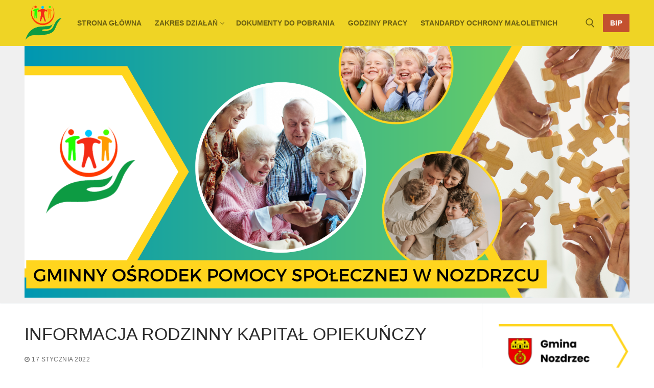

--- FILE ---
content_type: text/html; charset=UTF-8
request_url: https://gops.nozdrzec.pl/?p=1358
body_size: 13536
content:
<!doctype html>
<html lang="pl-PL">
<head>
	<meta charset="UTF-8">
	<meta name="viewport" content="width=device-width, initial-scale=1, maximum-scale=10.0, user-scalable=yes">
	<link rel="profile" href="http://gmpg.org/xfn/11">
	<title>INFORMACJA RODZINNY KAPITAŁ OPIEKUŃCZY &#8211; Gminny Ośrodek Pomocy Społecznej w Nozdrzcu</title>
<meta name='robots' content='max-image-preview:large' />
<link rel="alternate" type="application/rss+xml" title="Gminny Ośrodek Pomocy Społecznej w Nozdrzcu &raquo; Kanał z wpisami" href="https://gops.nozdrzec.pl/?feed=rss2" />
<link rel="alternate" type="application/rss+xml" title="Gminny Ośrodek Pomocy Społecznej w Nozdrzcu &raquo; Kanał z komentarzami" href="https://gops.nozdrzec.pl/?feed=comments-rss2" />
<link rel="alternate" type="application/rss+xml" title="Gminny Ośrodek Pomocy Społecznej w Nozdrzcu &raquo; INFORMACJA RODZINNY KAPITAŁ OPIEKUŃCZY Kanał z komentarzami" href="https://gops.nozdrzec.pl/?feed=rss2&#038;p=1358" />
<link rel="alternate" title="oEmbed (JSON)" type="application/json+oembed" href="https://gops.nozdrzec.pl/index.php?rest_route=%2Foembed%2F1.0%2Fembed&#038;url=https%3A%2F%2Fgops.nozdrzec.pl%2F%3Fp%3D1358" />
<link rel="alternate" title="oEmbed (XML)" type="text/xml+oembed" href="https://gops.nozdrzec.pl/index.php?rest_route=%2Foembed%2F1.0%2Fembed&#038;url=https%3A%2F%2Fgops.nozdrzec.pl%2F%3Fp%3D1358&#038;format=xml" />
<style id='wp-img-auto-sizes-contain-inline-css' type='text/css'>
img:is([sizes=auto i],[sizes^="auto," i]){contain-intrinsic-size:3000px 1500px}
/*# sourceURL=wp-img-auto-sizes-contain-inline-css */
</style>
<link rel='stylesheet' id='twb-open-sans-css' href='https://fonts.googleapis.com/css?family=Open+Sans%3A300%2C400%2C500%2C600%2C700%2C800&#038;display=swap&#038;ver=6.9' type='text/css' media='all' />
<link rel='stylesheet' id='twbbwg-global-css' href='https://gops.nozdrzec.pl/wp-content/plugins/photo-gallery/booster/assets/css/global.css?ver=1.0.0' type='text/css' media='all' />
<style id='wp-emoji-styles-inline-css' type='text/css'>

	img.wp-smiley, img.emoji {
		display: inline !important;
		border: none !important;
		box-shadow: none !important;
		height: 1em !important;
		width: 1em !important;
		margin: 0 0.07em !important;
		vertical-align: -0.1em !important;
		background: none !important;
		padding: 0 !important;
	}
/*# sourceURL=wp-emoji-styles-inline-css */
</style>
<link rel='stylesheet' id='wp-block-library-css' href='https://gops.nozdrzec.pl/wp-includes/css/dist/block-library/style.min.css?ver=6.9' type='text/css' media='all' />
<style id='global-styles-inline-css' type='text/css'>
:root{--wp--preset--aspect-ratio--square: 1;--wp--preset--aspect-ratio--4-3: 4/3;--wp--preset--aspect-ratio--3-4: 3/4;--wp--preset--aspect-ratio--3-2: 3/2;--wp--preset--aspect-ratio--2-3: 2/3;--wp--preset--aspect-ratio--16-9: 16/9;--wp--preset--aspect-ratio--9-16: 9/16;--wp--preset--color--black: #000000;--wp--preset--color--cyan-bluish-gray: #abb8c3;--wp--preset--color--white: #ffffff;--wp--preset--color--pale-pink: #f78da7;--wp--preset--color--vivid-red: #cf2e2e;--wp--preset--color--luminous-vivid-orange: #ff6900;--wp--preset--color--luminous-vivid-amber: #fcb900;--wp--preset--color--light-green-cyan: #7bdcb5;--wp--preset--color--vivid-green-cyan: #00d084;--wp--preset--color--pale-cyan-blue: #8ed1fc;--wp--preset--color--vivid-cyan-blue: #0693e3;--wp--preset--color--vivid-purple: #9b51e0;--wp--preset--gradient--vivid-cyan-blue-to-vivid-purple: linear-gradient(135deg,rgb(6,147,227) 0%,rgb(155,81,224) 100%);--wp--preset--gradient--light-green-cyan-to-vivid-green-cyan: linear-gradient(135deg,rgb(122,220,180) 0%,rgb(0,208,130) 100%);--wp--preset--gradient--luminous-vivid-amber-to-luminous-vivid-orange: linear-gradient(135deg,rgb(252,185,0) 0%,rgb(255,105,0) 100%);--wp--preset--gradient--luminous-vivid-orange-to-vivid-red: linear-gradient(135deg,rgb(255,105,0) 0%,rgb(207,46,46) 100%);--wp--preset--gradient--very-light-gray-to-cyan-bluish-gray: linear-gradient(135deg,rgb(238,238,238) 0%,rgb(169,184,195) 100%);--wp--preset--gradient--cool-to-warm-spectrum: linear-gradient(135deg,rgb(74,234,220) 0%,rgb(151,120,209) 20%,rgb(207,42,186) 40%,rgb(238,44,130) 60%,rgb(251,105,98) 80%,rgb(254,248,76) 100%);--wp--preset--gradient--blush-light-purple: linear-gradient(135deg,rgb(255,206,236) 0%,rgb(152,150,240) 100%);--wp--preset--gradient--blush-bordeaux: linear-gradient(135deg,rgb(254,205,165) 0%,rgb(254,45,45) 50%,rgb(107,0,62) 100%);--wp--preset--gradient--luminous-dusk: linear-gradient(135deg,rgb(255,203,112) 0%,rgb(199,81,192) 50%,rgb(65,88,208) 100%);--wp--preset--gradient--pale-ocean: linear-gradient(135deg,rgb(255,245,203) 0%,rgb(182,227,212) 50%,rgb(51,167,181) 100%);--wp--preset--gradient--electric-grass: linear-gradient(135deg,rgb(202,248,128) 0%,rgb(113,206,126) 100%);--wp--preset--gradient--midnight: linear-gradient(135deg,rgb(2,3,129) 0%,rgb(40,116,252) 100%);--wp--preset--font-size--small: 13px;--wp--preset--font-size--medium: 20px;--wp--preset--font-size--large: 36px;--wp--preset--font-size--x-large: 42px;--wp--preset--spacing--20: 0.44rem;--wp--preset--spacing--30: 0.67rem;--wp--preset--spacing--40: 1rem;--wp--preset--spacing--50: 1.5rem;--wp--preset--spacing--60: 2.25rem;--wp--preset--spacing--70: 3.38rem;--wp--preset--spacing--80: 5.06rem;--wp--preset--shadow--natural: 6px 6px 9px rgba(0, 0, 0, 0.2);--wp--preset--shadow--deep: 12px 12px 50px rgba(0, 0, 0, 0.4);--wp--preset--shadow--sharp: 6px 6px 0px rgba(0, 0, 0, 0.2);--wp--preset--shadow--outlined: 6px 6px 0px -3px rgb(255, 255, 255), 6px 6px rgb(0, 0, 0);--wp--preset--shadow--crisp: 6px 6px 0px rgb(0, 0, 0);}:where(.is-layout-flex){gap: 0.5em;}:where(.is-layout-grid){gap: 0.5em;}body .is-layout-flex{display: flex;}.is-layout-flex{flex-wrap: wrap;align-items: center;}.is-layout-flex > :is(*, div){margin: 0;}body .is-layout-grid{display: grid;}.is-layout-grid > :is(*, div){margin: 0;}:where(.wp-block-columns.is-layout-flex){gap: 2em;}:where(.wp-block-columns.is-layout-grid){gap: 2em;}:where(.wp-block-post-template.is-layout-flex){gap: 1.25em;}:where(.wp-block-post-template.is-layout-grid){gap: 1.25em;}.has-black-color{color: var(--wp--preset--color--black) !important;}.has-cyan-bluish-gray-color{color: var(--wp--preset--color--cyan-bluish-gray) !important;}.has-white-color{color: var(--wp--preset--color--white) !important;}.has-pale-pink-color{color: var(--wp--preset--color--pale-pink) !important;}.has-vivid-red-color{color: var(--wp--preset--color--vivid-red) !important;}.has-luminous-vivid-orange-color{color: var(--wp--preset--color--luminous-vivid-orange) !important;}.has-luminous-vivid-amber-color{color: var(--wp--preset--color--luminous-vivid-amber) !important;}.has-light-green-cyan-color{color: var(--wp--preset--color--light-green-cyan) !important;}.has-vivid-green-cyan-color{color: var(--wp--preset--color--vivid-green-cyan) !important;}.has-pale-cyan-blue-color{color: var(--wp--preset--color--pale-cyan-blue) !important;}.has-vivid-cyan-blue-color{color: var(--wp--preset--color--vivid-cyan-blue) !important;}.has-vivid-purple-color{color: var(--wp--preset--color--vivid-purple) !important;}.has-black-background-color{background-color: var(--wp--preset--color--black) !important;}.has-cyan-bluish-gray-background-color{background-color: var(--wp--preset--color--cyan-bluish-gray) !important;}.has-white-background-color{background-color: var(--wp--preset--color--white) !important;}.has-pale-pink-background-color{background-color: var(--wp--preset--color--pale-pink) !important;}.has-vivid-red-background-color{background-color: var(--wp--preset--color--vivid-red) !important;}.has-luminous-vivid-orange-background-color{background-color: var(--wp--preset--color--luminous-vivid-orange) !important;}.has-luminous-vivid-amber-background-color{background-color: var(--wp--preset--color--luminous-vivid-amber) !important;}.has-light-green-cyan-background-color{background-color: var(--wp--preset--color--light-green-cyan) !important;}.has-vivid-green-cyan-background-color{background-color: var(--wp--preset--color--vivid-green-cyan) !important;}.has-pale-cyan-blue-background-color{background-color: var(--wp--preset--color--pale-cyan-blue) !important;}.has-vivid-cyan-blue-background-color{background-color: var(--wp--preset--color--vivid-cyan-blue) !important;}.has-vivid-purple-background-color{background-color: var(--wp--preset--color--vivid-purple) !important;}.has-black-border-color{border-color: var(--wp--preset--color--black) !important;}.has-cyan-bluish-gray-border-color{border-color: var(--wp--preset--color--cyan-bluish-gray) !important;}.has-white-border-color{border-color: var(--wp--preset--color--white) !important;}.has-pale-pink-border-color{border-color: var(--wp--preset--color--pale-pink) !important;}.has-vivid-red-border-color{border-color: var(--wp--preset--color--vivid-red) !important;}.has-luminous-vivid-orange-border-color{border-color: var(--wp--preset--color--luminous-vivid-orange) !important;}.has-luminous-vivid-amber-border-color{border-color: var(--wp--preset--color--luminous-vivid-amber) !important;}.has-light-green-cyan-border-color{border-color: var(--wp--preset--color--light-green-cyan) !important;}.has-vivid-green-cyan-border-color{border-color: var(--wp--preset--color--vivid-green-cyan) !important;}.has-pale-cyan-blue-border-color{border-color: var(--wp--preset--color--pale-cyan-blue) !important;}.has-vivid-cyan-blue-border-color{border-color: var(--wp--preset--color--vivid-cyan-blue) !important;}.has-vivid-purple-border-color{border-color: var(--wp--preset--color--vivid-purple) !important;}.has-vivid-cyan-blue-to-vivid-purple-gradient-background{background: var(--wp--preset--gradient--vivid-cyan-blue-to-vivid-purple) !important;}.has-light-green-cyan-to-vivid-green-cyan-gradient-background{background: var(--wp--preset--gradient--light-green-cyan-to-vivid-green-cyan) !important;}.has-luminous-vivid-amber-to-luminous-vivid-orange-gradient-background{background: var(--wp--preset--gradient--luminous-vivid-amber-to-luminous-vivid-orange) !important;}.has-luminous-vivid-orange-to-vivid-red-gradient-background{background: var(--wp--preset--gradient--luminous-vivid-orange-to-vivid-red) !important;}.has-very-light-gray-to-cyan-bluish-gray-gradient-background{background: var(--wp--preset--gradient--very-light-gray-to-cyan-bluish-gray) !important;}.has-cool-to-warm-spectrum-gradient-background{background: var(--wp--preset--gradient--cool-to-warm-spectrum) !important;}.has-blush-light-purple-gradient-background{background: var(--wp--preset--gradient--blush-light-purple) !important;}.has-blush-bordeaux-gradient-background{background: var(--wp--preset--gradient--blush-bordeaux) !important;}.has-luminous-dusk-gradient-background{background: var(--wp--preset--gradient--luminous-dusk) !important;}.has-pale-ocean-gradient-background{background: var(--wp--preset--gradient--pale-ocean) !important;}.has-electric-grass-gradient-background{background: var(--wp--preset--gradient--electric-grass) !important;}.has-midnight-gradient-background{background: var(--wp--preset--gradient--midnight) !important;}.has-small-font-size{font-size: var(--wp--preset--font-size--small) !important;}.has-medium-font-size{font-size: var(--wp--preset--font-size--medium) !important;}.has-large-font-size{font-size: var(--wp--preset--font-size--large) !important;}.has-x-large-font-size{font-size: var(--wp--preset--font-size--x-large) !important;}
/*# sourceURL=global-styles-inline-css */
</style>

<style id='classic-theme-styles-inline-css' type='text/css'>
/*! This file is auto-generated */
.wp-block-button__link{color:#fff;background-color:#32373c;border-radius:9999px;box-shadow:none;text-decoration:none;padding:calc(.667em + 2px) calc(1.333em + 2px);font-size:1.125em}.wp-block-file__button{background:#32373c;color:#fff;text-decoration:none}
/*# sourceURL=/wp-includes/css/classic-themes.min.css */
</style>
<link rel='stylesheet' id='animate-css' href='https://gops.nozdrzec.pl/wp-content/plugins/pe-easy-slider/css/animate.css?ver=6.9' type='text/css' media='all' />
<link rel='stylesheet' id='pe-easy-slider-css' href='https://gops.nozdrzec.pl/wp-content/plugins/pe-easy-slider/css/pe-easy-slider.css?ver=6.9' type='text/css' media='all' />
<link rel='stylesheet' id='bwg_fonts-css' href='https://gops.nozdrzec.pl/wp-content/plugins/photo-gallery/css/bwg-fonts/fonts.css?ver=0.0.1' type='text/css' media='all' />
<link rel='stylesheet' id='sumoselect-css' href='https://gops.nozdrzec.pl/wp-content/plugins/photo-gallery/css/sumoselect.min.css?ver=3.4.6' type='text/css' media='all' />
<link rel='stylesheet' id='mCustomScrollbar-css' href='https://gops.nozdrzec.pl/wp-content/plugins/photo-gallery/css/jquery.mCustomScrollbar.min.css?ver=3.1.5' type='text/css' media='all' />
<link rel='stylesheet' id='bwg_frontend-css' href='https://gops.nozdrzec.pl/wp-content/plugins/photo-gallery/css/styles.min.css?ver=1.8.35' type='text/css' media='all' />
<link rel='stylesheet' id='ppress-frontend-css' href='https://gops.nozdrzec.pl/wp-content/plugins/wp-user-avatar/assets/css/frontend.min.css?ver=4.16.7' type='text/css' media='all' />
<link rel='stylesheet' id='ppress-flatpickr-css' href='https://gops.nozdrzec.pl/wp-content/plugins/wp-user-avatar/assets/flatpickr/flatpickr.min.css?ver=4.16.7' type='text/css' media='all' />
<link rel='stylesheet' id='ppress-select2-css' href='https://gops.nozdrzec.pl/wp-content/plugins/wp-user-avatar/assets/select2/select2.min.css?ver=6.9' type='text/css' media='all' />
<link rel='stylesheet' id='megamenu-css' href='https://gops.nozdrzec.pl/wp-content/uploads/maxmegamenu/style.css?ver=639800' type='text/css' media='all' />
<link rel='stylesheet' id='dashicons-css' href='https://gops.nozdrzec.pl/wp-includes/css/dashicons.min.css?ver=6.9' type='text/css' media='all' />
<link rel='stylesheet' id='searchwp-live-search-css' href='https://gops.nozdrzec.pl/wp-content/plugins/searchwp-live-ajax-search/assets/styles/style.min.css?ver=1.8.6' type='text/css' media='all' />
<style id='searchwp-live-search-inline-css' type='text/css'>
.searchwp-live-search-result .searchwp-live-search-result--title a {
  font-size: 16px;
}
.searchwp-live-search-result .searchwp-live-search-result--price {
  font-size: 14px;
}
.searchwp-live-search-result .searchwp-live-search-result--add-to-cart .button {
  font-size: 14px;
}

/*# sourceURL=searchwp-live-search-inline-css */
</style>
<link rel='stylesheet' id='font-awesome-css' href='https://gops.nozdrzec.pl/wp-content/plugins/elementor/assets/lib/font-awesome/css/font-awesome.min.css?ver=4.7.0' type='text/css' media='all' />
<link rel='stylesheet' id='pe-recent-posts-css' href='https://gops.nozdrzec.pl/wp-content/plugins/pe-recent-posts/css/pe-recent-posts.css?ver=6.9' type='text/css' media='all' />
<link rel='stylesheet' id='customify-style-css' href='https://gops.nozdrzec.pl/wp-content/themes/customify/style.min.css?ver=0.4.11' type='text/css' media='all' />
<style id='customify-style-inline-css' type='text/css'>
.header-top .header--row-inner,body:not(.fl-builder-edit) .button,body:not(.fl-builder-edit) button:not(.menu-mobile-toggle, .components-button, .customize-partial-edit-shortcut-button),body:not(.fl-builder-edit) input[type="button"]:not(.ed_button),button.button,input[type="button"]:not(.ed_button, .components-button, .customize-partial-edit-shortcut-button),input[type="reset"]:not(.components-button, .customize-partial-edit-shortcut-button),input[type="submit"]:not(.components-button, .customize-partial-edit-shortcut-button),.pagination .nav-links > *:hover,.pagination .nav-links span,.nav-menu-desktop.style-full-height .primary-menu-ul > li.current-menu-item > a,.nav-menu-desktop.style-full-height .primary-menu-ul > li.current-menu-ancestor > a,.nav-menu-desktop.style-full-height .primary-menu-ul > li > a:hover,.posts-layout .readmore-button:hover{    background-color: rgba(239,212,33,0.98);}.posts-layout .readmore-button {color: rgba(239,212,33,0.98);}.pagination .nav-links > *:hover,.pagination .nav-links span,.entry-single .tags-links a:hover,.entry-single .cat-links a:hover,.posts-layout .readmore-button,.posts-layout .readmore-button:hover{    border-color: rgba(239,212,33,0.98);}.customify-builder-btn{    background-color: #c3512f;}body{    color: #686868;}abbr, acronym {    border-bottom-color: #686868;}a                {                    color: #1e4b75;}a:hover,a:focus,.link-meta:hover, .link-meta a:hover{    color: #111111;}h2 + h3,.comments-area h2 + .comments-title,.h2 + h3,.comments-area .h2 + .comments-title,.page-breadcrumb {    border-top-color: #eaecee;}blockquote,.site-content .widget-area .menu li.current-menu-item > a:before{    border-left-color: #eaecee;}@media screen and (min-width: 64em) {    .comment-list .children li.comment {        border-left-color: #eaecee;    }    .comment-list .children li.comment:after {        background-color: #eaecee;    }}.page-titlebar, .page-breadcrumb,.posts-layout .entry-inner {    border-bottom-color: #eaecee;}.header-search-form .search-field,.entry-content .page-links a,.header-search-modal,.pagination .nav-links > *,.entry-footer .tags-links a, .entry-footer .cat-links a,.search .content-area article,.site-content .widget-area .menu li.current-menu-item > a,.posts-layout .entry-inner,.post-navigation .nav-links,article.comment .comment-meta,.widget-area .widget_pages li a, .widget-area .widget_categories li a, .widget-area .widget_archive li a, .widget-area .widget_meta li a, .widget-area .widget_nav_menu li a, .widget-area .widget_product_categories li a, .widget-area .widget_recent_entries li a, .widget-area .widget_rss li a,.widget-area .widget_recent_comments li{    border-color: #eaecee;}.header-search-modal::before {    border-top-color: #eaecee;    border-left-color: #eaecee;}@media screen and (min-width: 48em) {    .content-sidebar.sidebar_vertical_border .content-area {        border-right-color: #eaecee;    }    .sidebar-content.sidebar_vertical_border .content-area {        border-left-color: #eaecee;    }    .sidebar-sidebar-content.sidebar_vertical_border .sidebar-primary {        border-right-color: #eaecee;    }    .sidebar-sidebar-content.sidebar_vertical_border .sidebar-secondary {        border-right-color: #eaecee;    }    .content-sidebar-sidebar.sidebar_vertical_border .sidebar-primary {        border-left-color: #eaecee;    }    .content-sidebar-sidebar.sidebar_vertical_border .sidebar-secondary {        border-left-color: #eaecee;    }    .sidebar-content-sidebar.sidebar_vertical_border .content-area {        border-left-color: #eaecee;        border-right-color: #eaecee;    }    .sidebar-content-sidebar.sidebar_vertical_border .content-area {        border-left-color: #eaecee;        border-right-color: #eaecee;    }}article.comment .comment-post-author {background: #6d6d6d;}.pagination .nav-links > *,.link-meta,.link-meta a,.color-meta,.entry-single .tags-links:before,.entry-single .cats-links:before{    color: #6d6d6d;}h1, h2, h3, h4, h5, h6 { color: #000000;}.site-content .widget-title { color: #444444;}#page-cover {background-image: url("https://gops.nozdrzec.pl/wp-content/themes/customify/assets/images/default-cover.jpg");}.header--row:not(.header--transparent).header-top .header--row-inner  {background-color: #eeee22;} .header--row:not(.header--transparent).header-main .header--row-inner  {background-color: rgba(239,212,33,0.98);} .sub-menu .li-duplicator {display:none !important;}.builder-header-html-item.item--html p, .builder-header-html-item.item--html {font-size: 22px;}.header-search_icon-item .header-search-modal  {border-style: solid;} .header-search_icon-item .search-field  {border-style: solid;} .dark-mode .header-search_box-item .search-form-fields, .header-search_box-item .search-form-fields  {border-style: solid;} #cb-row--footer-main .footer--row-inner {background-color: rgba(239,212,33,0.98)}body  {background-color: #ffffff;} .site-content .content-area  {background-color: #FFFFFF;} /* CSS for desktop */#page-cover .page-cover-inner {min-height: 300px;}.header--row.header-top .customify-grid, .header--row.header-top .style-full-height .primary-menu-ul > li > a {min-height: 33px;}.header--row.header-main .customify-grid, .header--row.header-main .style-full-height .primary-menu-ul > li > a {min-height: 90px;}.header--row.header-bottom .customify-grid, .header--row.header-bottom .style-full-height .primary-menu-ul > li > a {min-height: 55px;}.site-header .site-branding img { max-width: 74px; } .site-header .cb-row--mobile .site-branding img { width: 74px; }.header--row .builder-first--nav-icon {text-align: right;}.header-search_icon-item .search-submit {margin-left: -40px;}.header-search_box-item .search-submit{margin-left: -40px;} .header-search_box-item .woo_bootster_search .search-submit{margin-left: -40px;} .header-search_box-item .header-search-form button.search-submit{margin-left:-40px;}.header--row .builder-first--primary-menu {text-align: right;}/* CSS for tablet */@media screen and (max-width: 1024px) { #page-cover .page-cover-inner {min-height: 250px;}.header--row .builder-first--nav-icon {text-align: right;}.header-search_icon-item .search-submit {margin-left: -40px;}.header-search_box-item .search-submit{margin-left: -40px;} .header-search_box-item .woo_bootster_search .search-submit{margin-left: -40px;} .header-search_box-item .header-search-form button.search-submit{margin-left:-40px;} }/* CSS for mobile */@media screen and (max-width: 568px) { #page-cover .page-cover-inner {min-height: 200px;}.header--row.header-top .customify-grid, .header--row.header-top .style-full-height .primary-menu-ul > li > a {min-height: 59px;}.site-header .site-branding img { max-width: 59px; } .site-header .cb-row--mobile .site-branding img { width: 59px; }.header--row .builder-first--nav-icon {text-align: right;}.header-search_icon-item .search-submit {margin-left: -40px;}.header-search_box-item .search-submit{margin-left: -40px;} .header-search_box-item .woo_bootster_search .search-submit{margin-left: -40px;} .header-search_box-item .header-search-form button.search-submit{margin-left:-40px;} }
/*# sourceURL=customify-style-inline-css */
</style>
<script type="text/javascript" src="https://gops.nozdrzec.pl/wp-includes/js/jquery/jquery.min.js?ver=3.7.1" id="jquery-core-js"></script>
<script type="text/javascript" src="https://gops.nozdrzec.pl/wp-includes/js/jquery/jquery-migrate.min.js?ver=3.4.1" id="jquery-migrate-js"></script>
<script type="text/javascript" src="https://gops.nozdrzec.pl/wp-content/plugins/photo-gallery/booster/assets/js/circle-progress.js?ver=1.2.2" id="twbbwg-circle-js"></script>
<script type="text/javascript" id="twbbwg-global-js-extra">
/* <![CDATA[ */
var twb = {"nonce":"4001a4ab88","ajax_url":"https://gops.nozdrzec.pl/wp-admin/admin-ajax.php","plugin_url":"https://gops.nozdrzec.pl/wp-content/plugins/photo-gallery/booster","href":"https://gops.nozdrzec.pl/wp-admin/admin.php?page=twbbwg_photo-gallery"};
var twb = {"nonce":"4001a4ab88","ajax_url":"https://gops.nozdrzec.pl/wp-admin/admin-ajax.php","plugin_url":"https://gops.nozdrzec.pl/wp-content/plugins/photo-gallery/booster","href":"https://gops.nozdrzec.pl/wp-admin/admin.php?page=twbbwg_photo-gallery"};
//# sourceURL=twbbwg-global-js-extra
/* ]]> */
</script>
<script type="text/javascript" src="https://gops.nozdrzec.pl/wp-content/plugins/photo-gallery/booster/assets/js/global.js?ver=1.0.0" id="twbbwg-global-js"></script>
<script type="text/javascript" src="https://gops.nozdrzec.pl/wp-content/plugins/pe-recent-posts/js/bootstrap.min.js?ver=3.3.0" id="bootstrap.min-js"></script>
<script type="text/javascript" src="https://gops.nozdrzec.pl/wp-content/plugins/photo-gallery/js/jquery.sumoselect.min.js?ver=3.4.6" id="sumoselect-js"></script>
<script type="text/javascript" src="https://gops.nozdrzec.pl/wp-content/plugins/photo-gallery/js/tocca.min.js?ver=2.0.9" id="bwg_mobile-js"></script>
<script type="text/javascript" src="https://gops.nozdrzec.pl/wp-content/plugins/photo-gallery/js/jquery.mCustomScrollbar.concat.min.js?ver=3.1.5" id="mCustomScrollbar-js"></script>
<script type="text/javascript" src="https://gops.nozdrzec.pl/wp-content/plugins/photo-gallery/js/jquery.fullscreen.min.js?ver=0.6.0" id="jquery-fullscreen-js"></script>
<script type="text/javascript" id="bwg_frontend-js-extra">
/* <![CDATA[ */
var bwg_objectsL10n = {"bwg_field_required":"pole wymagane.","bwg_mail_validation":"To nie jest prawid\u0142owy adres e-mail.","bwg_search_result":"Brak obrazk\u00f3w odpowiadaj\u0105cych Twojemu wyszukiwaniu.","bwg_select_tag":"Wybierz znacznik","bwg_order_by":"Kolejno\u015b\u0107 wg","bwg_search":"Szukaj","bwg_show_ecommerce":"Poka\u017c handel elektroniczny","bwg_hide_ecommerce":"Ukryj handel elektroniczny","bwg_show_comments":"Poka\u017c komentarze","bwg_hide_comments":"Ukryj komentarze","bwg_restore":"Przywr\u00f3\u0107","bwg_maximize":"Maksymalizuj","bwg_fullscreen":"Tryb pe\u0142noekranowy","bwg_exit_fullscreen":"Zamknij tryb pe\u0142noekranowy","bwg_search_tag":"SZUKAJ...","bwg_tag_no_match":"Nie znaleziono znacznik\u00f3w","bwg_all_tags_selected":"Wszystkie znaczniki zaznaczone","bwg_tags_selected":"wybrane znaczniki","play":"Odtw\u00f3rz","pause":"Zatrzymaj","is_pro":"","bwg_play":"Odtw\u00f3rz","bwg_pause":"Zatrzymaj","bwg_hide_info":"Ukryj informacje","bwg_show_info":"Poka\u017c informacje","bwg_hide_rating":"Ukryj ocen\u0119","bwg_show_rating":"Poka\u017c ocen\u0119","ok":"Ok","cancel":"Anuluj","select_all":"Zaznacz wszystko","lazy_load":"0","lazy_loader":"https://gops.nozdrzec.pl/wp-content/plugins/photo-gallery/images/ajax_loader.png","front_ajax":"0","bwg_tag_see_all":"zobacz wszystkie znaczniki","bwg_tag_see_less":"zobacz mniej znacznik\u00f3w"};
//# sourceURL=bwg_frontend-js-extra
/* ]]> */
</script>
<script type="text/javascript" src="https://gops.nozdrzec.pl/wp-content/plugins/photo-gallery/js/scripts.min.js?ver=1.8.35" id="bwg_frontend-js"></script>
<script type="text/javascript" src="https://gops.nozdrzec.pl/wp-content/plugins/wp-user-avatar/assets/flatpickr/flatpickr.min.js?ver=4.16.7" id="ppress-flatpickr-js"></script>
<script type="text/javascript" src="https://gops.nozdrzec.pl/wp-content/plugins/wp-user-avatar/assets/select2/select2.min.js?ver=4.16.7" id="ppress-select2-js"></script>
<link rel="https://api.w.org/" href="https://gops.nozdrzec.pl/index.php?rest_route=/" /><link rel="alternate" title="JSON" type="application/json" href="https://gops.nozdrzec.pl/index.php?rest_route=/wp/v2/posts/1358" /><link rel="EditURI" type="application/rsd+xml" title="RSD" href="https://gops.nozdrzec.pl/xmlrpc.php?rsd" />
<meta name="generator" content="WordPress 6.9" />
<link rel="canonical" href="https://gops.nozdrzec.pl/?p=1358" />
<link rel='shortlink' href='https://gops.nozdrzec.pl/?p=1358' />
<meta name="generator" content="Redux 4.5.8" /><link rel="pingback" href="https://gops.nozdrzec.pl/xmlrpc.php"><meta name="generator" content="Elementor 3.33.2; features: e_font_icon_svg, additional_custom_breakpoints; settings: css_print_method-external, google_font-enabled, font_display-swap">
			<style>
				.e-con.e-parent:nth-of-type(n+4):not(.e-lazyloaded):not(.e-no-lazyload),
				.e-con.e-parent:nth-of-type(n+4):not(.e-lazyloaded):not(.e-no-lazyload) * {
					background-image: none !important;
				}
				@media screen and (max-height: 1024px) {
					.e-con.e-parent:nth-of-type(n+3):not(.e-lazyloaded):not(.e-no-lazyload),
					.e-con.e-parent:nth-of-type(n+3):not(.e-lazyloaded):not(.e-no-lazyload) * {
						background-image: none !important;
					}
				}
				@media screen and (max-height: 640px) {
					.e-con.e-parent:nth-of-type(n+2):not(.e-lazyloaded):not(.e-no-lazyload),
					.e-con.e-parent:nth-of-type(n+2):not(.e-lazyloaded):not(.e-no-lazyload) * {
						background-image: none !important;
					}
				}
			</style>
			<link rel="icon" href="https://gops.nozdrzec.pl/wp-content/uploads/2016/12/cropped-nowy-gops-32x32.png" sizes="32x32" />
<link rel="icon" href="https://gops.nozdrzec.pl/wp-content/uploads/2016/12/cropped-nowy-gops-192x192.png" sizes="192x192" />
<link rel="apple-touch-icon" href="https://gops.nozdrzec.pl/wp-content/uploads/2016/12/cropped-nowy-gops-180x180.png" />
<meta name="msapplication-TileImage" content="https://gops.nozdrzec.pl/wp-content/uploads/2016/12/cropped-nowy-gops-270x270.png" />
<style type="text/css">/** Mega Menu CSS: fs **/</style>
</head>

<body class="wp-singular post-template-default single single-post postid-1358 single-format-standard wp-custom-logo wp-theme-customify content-sidebar main-layout-content-sidebar sidebar_vertical_border site-full-width menu_sidebar_slide_left elementor-default elementor-kit-2406">
<div id="page" class="site box-shadow">
	<a class="skip-link screen-reader-text" href="#site-content">Przejdź do treści</a>
	<a class="close is-size-medium  close-panel close-sidebar-panel" href="#">
        <span class="hamburger hamburger--squeeze is-active">
            <span class="hamburger-box">
              <span class="hamburger-inner"><span class="screen-reader-text">Menu</span></span>
            </span>
        </span>
        <span class="screen-reader-text">Zamknij</span>
        </a><header id="masthead" class="site-header header-v2"><div id="masthead-inner" class="site-header-inner">							<div  class="header-main header--row layout-full-contained"  id="cb-row--header-main"  data-row-id="main"  data-show-on="desktop mobile">
								<div class="header--row-inner header-main-inner light-mode">
									<div class="customify-container">
										<div class="customify-grid  cb-row--desktop hide-on-mobile hide-on-tablet customify-grid-middle"><div class="row-v2 row-v2-main no-center"><div class="col-v2 col-v2-left"><div class="item--inner builder-item--logo" data-section="title_tagline" data-item-id="logo" >		<div class="site-branding logo-left">
						<a href="https://gops.nozdrzec.pl/" class="logo-link" rel="home" itemprop="url">
				<img class="site-img-logo" src="https://gops.nozdrzec.pl/wp-content/uploads/2016/12/cropped-nowy-gops-1.png" alt="Gminny Ośrodek Pomocy Społecznej w Nozdrzcu" srcset="https://gops.nozdrzec.pl/wp-content/uploads/2016/12/cropped-nowy-gops-1.png 2x">
							</a>
					</div><!-- .site-branding -->
		</div><div class="item--inner builder-item--primary-menu has_menu" data-section="header_menu_primary" data-item-id="primary-menu" ><nav  id="site-navigation-main-desktop" class="site-navigation primary-menu primary-menu-main nav-menu-desktop primary-menu-desktop style-plain"><ul id="menu-glowne" class="primary-menu-ul menu nav-menu"><li id="menu-item--main-desktop-659" class="menu-item menu-item-type-custom menu-item-object-custom menu-item-home menu-item-659"><a href="http://gops.nozdrzec.pl/"><span class="link-before">Strona główna</span></a></li>
<li id="menu-item--main-desktop-55" class="menu_2 menu-item menu-item-type-custom menu-item-object-custom menu-item-has-children menu-item-55"><a href="#" title="zakres"><span class="link-before">Zakres Działań<span class="nav-icon-angle">&nbsp;</span></span></a>
<ul class="sub-menu sub-lv-0">
	<li id="menu-item--main-desktop-15" class="menu_3 menu-item menu-item-type-post_type menu-item-object-page menu-item-15"><a href="https://gops.nozdrzec.pl/?page_id=13"><span class="link-before">Pomoc społeczna</span></a></li>
	<li id="menu-item--main-desktop-18" class="menu_4 menu-item menu-item-type-post_type menu-item-object-page menu-item-18"><a href="https://gops.nozdrzec.pl/?page_id=17"><span class="link-before">Świadczenia rodzinne</span></a></li>
	<li id="menu-item--main-desktop-21" class="menu_5 menu-item menu-item-type-post_type menu-item-object-page menu-item-21"><a href="https://gops.nozdrzec.pl/?page_id=20"><span class="link-before">Fundusz alimentacyjny</span></a></li>
	<li id="menu-item--main-desktop-31" class="menu_6 menu-item menu-item-type-post_type menu-item-object-page menu-item-31"><a href="https://gops.nozdrzec.pl/?page_id=30"><span class="link-before">Ogólnopolska karta dużej rodziny</span></a></li>
	<li id="menu-item--main-desktop-34" class="menu_7 menu-item menu-item-type-post_type menu-item-object-page menu-item-34"><a href="https://gops.nozdrzec.pl/?page_id=33"><span class="link-before">Przemoc domowa</span></a></li>
	<li id="menu-item--main-desktop-37" class="menu_8 menu-item menu-item-type-post_type menu-item-object-page menu-item-37"><a href="https://gops.nozdrzec.pl/?page_id=36"><span class="link-before">Harmonogram wypłat</span></a></li>
</ul>
</li>
<li id="menu-item--main-desktop-50" class="menu-item menu-item-type-post_type menu-item-object-page menu-item-50"><a href="https://gops.nozdrzec.pl/?page_id=49"><span class="link-before">Dokumenty do pobrania</span></a></li>
<li id="menu-item--main-desktop-694" class="menu-item menu-item-type-post_type menu-item-object-page menu-item-694"><a href="https://gops.nozdrzec.pl/?page_id=693"><span class="link-before">Godziny pracy</span></a></li>
<li id="menu-item--main-desktop-2141" class="menu-item menu-item-type-post_type menu-item-object-page menu-item-2141"><a href="https://gops.nozdrzec.pl/?page_id=2140"><span class="link-before">Standardy ochrony małoletnich</span></a></li>
</ul></nav></div></div><div class="col-v2 col-v2-right"><div class="item--inner builder-item--search_icon" data-section="search_icon" data-item-id="search_icon" ><div class="header-search_icon-item item--search_icon">		<a class="search-icon" href="#" aria-label="otwórz narzędzie wyszukiwania">
			<span class="ic-search">
				<svg aria-hidden="true" focusable="false" role="presentation" xmlns="http://www.w3.org/2000/svg" width="20" height="21" viewBox="0 0 20 21">
					<path fill="currentColor" fill-rule="evenodd" d="M12.514 14.906a8.264 8.264 0 0 1-4.322 1.21C3.668 16.116 0 12.513 0 8.07 0 3.626 3.668.023 8.192.023c4.525 0 8.193 3.603 8.193 8.047 0 2.033-.769 3.89-2.035 5.307l4.999 5.552-1.775 1.597-5.06-5.62zm-4.322-.843c3.37 0 6.102-2.684 6.102-5.993 0-3.31-2.732-5.994-6.102-5.994S2.09 4.76 2.09 8.07c0 3.31 2.732 5.993 6.102 5.993z"></path>
				</svg>
			</span>
			<span class="ic-close">
				<svg version="1.1" id="Capa_1" xmlns="http://www.w3.org/2000/svg" xmlns:xlink="http://www.w3.org/1999/xlink" x="0px" y="0px" width="612px" height="612px" viewBox="0 0 612 612" fill="currentColor" style="enable-background:new 0 0 612 612;" xml:space="preserve"><g><g id="cross"><g><polygon points="612,36.004 576.521,0.603 306,270.608 35.478,0.603 0,36.004 270.522,306.011 0,575.997 35.478,611.397 306,341.411 576.521,611.397 612,575.997 341.459,306.011 " /></g></g></g><g></g><g></g><g></g><g></g><g></g><g></g><g></g><g></g><g></g><g></g><g></g><g></g><g></g><g></g><g></g></svg>
			</span>
			<span class="arrow-down"></span>
		</a>
		<div class="header-search-modal-wrapper">
			<form role="search" class="header-search-modal header-search-form" action="https://gops.nozdrzec.pl/">
				<label>
					<span class="screen-reader-text">Szukaj:</span>
					<input type="search" class="search-field" placeholder="Szukaj ..." value="" name="s" title="Szukaj:" />
				</label>
				<button type="submit" class="search-submit" aria-label="prześlij wyszukiwanie">
					<svg aria-hidden="true" focusable="false" role="presentation" xmlns="http://www.w3.org/2000/svg" width="20" height="21" viewBox="0 0 20 21">
						<path fill="currentColor" fill-rule="evenodd" d="M12.514 14.906a8.264 8.264 0 0 1-4.322 1.21C3.668 16.116 0 12.513 0 8.07 0 3.626 3.668.023 8.192.023c4.525 0 8.193 3.603 8.193 8.047 0 2.033-.769 3.89-2.035 5.307l4.999 5.552-1.775 1.597-5.06-5.62zm-4.322-.843c3.37 0 6.102-2.684 6.102-5.993 0-3.31-2.732-5.994-6.102-5.994S2.09 4.76 2.09 8.07c0 3.31 2.732 5.993 6.102 5.993z"></path>
					</svg>
				</button>
			</form>
		</div>
		</div></div><div class="item--inner builder-item--button" data-section="header_button" data-item-id="button" ><a href="http://gopsnozdrzec.bip7.pl/" class="item--button customify-btn customify-builder-btn is-icon-before">BIP</a></div></div></div></div><div class="cb-row--mobile hide-on-desktop customify-grid customify-grid-middle"><div class="row-v2 row-v2-main no-center"><div class="col-v2 col-v2-left"><div class="item--inner builder-item--logo" data-section="title_tagline" data-item-id="logo" >		<div class="site-branding logo-left">
						<a href="https://gops.nozdrzec.pl/" class="logo-link" rel="home" itemprop="url">
				<img class="site-img-logo" src="https://gops.nozdrzec.pl/wp-content/uploads/2016/12/cropped-nowy-gops-1.png" alt="Gminny Ośrodek Pomocy Społecznej w Nozdrzcu" srcset="https://gops.nozdrzec.pl/wp-content/uploads/2016/12/cropped-nowy-gops-1.png 2x">
							</a>
					</div><!-- .site-branding -->
		</div></div><div class="col-v2 col-v2-right"><div class="item--inner builder-item--search_icon" data-section="search_icon" data-item-id="search_icon" ><div class="header-search_icon-item item--search_icon">		<a class="search-icon" href="#" aria-label="otwórz narzędzie wyszukiwania">
			<span class="ic-search">
				<svg aria-hidden="true" focusable="false" role="presentation" xmlns="http://www.w3.org/2000/svg" width="20" height="21" viewBox="0 0 20 21">
					<path fill="currentColor" fill-rule="evenodd" d="M12.514 14.906a8.264 8.264 0 0 1-4.322 1.21C3.668 16.116 0 12.513 0 8.07 0 3.626 3.668.023 8.192.023c4.525 0 8.193 3.603 8.193 8.047 0 2.033-.769 3.89-2.035 5.307l4.999 5.552-1.775 1.597-5.06-5.62zm-4.322-.843c3.37 0 6.102-2.684 6.102-5.993 0-3.31-2.732-5.994-6.102-5.994S2.09 4.76 2.09 8.07c0 3.31 2.732 5.993 6.102 5.993z"></path>
				</svg>
			</span>
			<span class="ic-close">
				<svg version="1.1" id="Capa_1" xmlns="http://www.w3.org/2000/svg" xmlns:xlink="http://www.w3.org/1999/xlink" x="0px" y="0px" width="612px" height="612px" viewBox="0 0 612 612" fill="currentColor" style="enable-background:new 0 0 612 612;" xml:space="preserve"><g><g id="cross"><g><polygon points="612,36.004 576.521,0.603 306,270.608 35.478,0.603 0,36.004 270.522,306.011 0,575.997 35.478,611.397 306,341.411 576.521,611.397 612,575.997 341.459,306.011 " /></g></g></g><g></g><g></g><g></g><g></g><g></g><g></g><g></g><g></g><g></g><g></g><g></g><g></g><g></g><g></g><g></g></svg>
			</span>
			<span class="arrow-down"></span>
		</a>
		<div class="header-search-modal-wrapper">
			<form role="search" class="header-search-modal header-search-form" action="https://gops.nozdrzec.pl/">
				<label>
					<span class="screen-reader-text">Szukaj:</span>
					<input type="search" class="search-field" placeholder="Szukaj ..." value="" name="s" title="Szukaj:" />
				</label>
				<button type="submit" class="search-submit" aria-label="prześlij wyszukiwanie">
					<svg aria-hidden="true" focusable="false" role="presentation" xmlns="http://www.w3.org/2000/svg" width="20" height="21" viewBox="0 0 20 21">
						<path fill="currentColor" fill-rule="evenodd" d="M12.514 14.906a8.264 8.264 0 0 1-4.322 1.21C3.668 16.116 0 12.513 0 8.07 0 3.626 3.668.023 8.192.023c4.525 0 8.193 3.603 8.193 8.047 0 2.033-.769 3.89-2.035 5.307l4.999 5.552-1.775 1.597-5.06-5.62zm-4.322-.843c3.37 0 6.102-2.684 6.102-5.993 0-3.31-2.732-5.994-6.102-5.994S2.09 4.76 2.09 8.07c0 3.31 2.732 5.993 6.102 5.993z"></path>
					</svg>
				</button>
			</form>
		</div>
		</div></div><div class="item--inner builder-item--nav-icon" data-section="header_menu_icon" data-item-id="nav-icon" >		<button type="button" class="menu-mobile-toggle item-button is-size-desktop-medium is-size-tablet-medium is-size-mobile-medium"  aria-label="nav icon">
			<span class="hamburger hamburger--squeeze">
				<span class="hamburger-box">
					<span class="hamburger-inner"></span>
				</span>
			</span>
			<span class="nav-icon--label hide-on-tablet hide-on-mobile">Menu</span></button>
		</div></div></div></div>									</div>
								</div>
							</div>
														<div  class="header-bottom header--row layout-full-contained"  id="cb-row--header-bottom"  data-row-id="bottom"  data-show-on="desktop">
								<div class="header--row-inner header-bottom-inner light-mode">
									<div class="customify-container">
										<div class="customify-grid  cb-row--desktop hide-on-mobile hide-on-tablet customify-grid-middle"><div class="row-v2 row-v2-bottom no-center no-right"><div class="col-v2 col-v2-left"><div class="item--inner builder-item--html" data-section="header_html" data-item-id="html" ><div class="builder-header-html-item item--html"><p><img decoding="async" src="https://gops.nozdrzec.pl/wp-content/uploads/2025/02/gops-2.png" alt="" /></p>
</div></div></div></div></div>									</div>
								</div>
							</div>
							<div id="header-menu-sidebar" class="header-menu-sidebar menu-sidebar-panel light-mode"><div id="header-menu-sidebar-bg" class="header-menu-sidebar-bg"><div id="header-menu-sidebar-inner" class="header-menu-sidebar-inner"><div class="builder-item-sidebar mobile-item--html"><div class="item--inner" data-item-id="html" data-section="header_html"><div class="builder-header-html-item item--html"><p><img decoding="async" src="https://gops.nozdrzec.pl/wp-content/uploads/2025/02/gops-2.png" alt="" /></p>
</div></div></div><div class="builder-item-sidebar mobile-item--primary-menu mobile-item--menu "><div class="item--inner" data-item-id="primary-menu" data-section="header_menu_primary"><nav  id="site-navigation-sidebar-mobile" class="site-navigation primary-menu primary-menu-sidebar nav-menu-mobile primary-menu-mobile style-plain"><ul id="menu-glowne" class="primary-menu-ul menu nav-menu"><li id="menu-item--sidebar-mobile-659" class="menu-item menu-item-type-custom menu-item-object-custom menu-item-home menu-item-659"><a href="http://gops.nozdrzec.pl/"><span class="link-before">Strona główna</span></a></li>
<li id="menu-item--sidebar-mobile-55" class="menu_2 menu-item menu-item-type-custom menu-item-object-custom menu-item-has-children menu-item-55"><a href="#" title="zakres"><span class="link-before">Zakres Działań<span class="nav-icon-angle">&nbsp;</span></span></a>
<ul class="sub-menu sub-lv-0">
	<li id="menu-item--sidebar-mobile-15" class="menu_3 menu-item menu-item-type-post_type menu-item-object-page menu-item-15"><a href="https://gops.nozdrzec.pl/?page_id=13"><span class="link-before">Pomoc społeczna</span></a></li>
	<li id="menu-item--sidebar-mobile-18" class="menu_4 menu-item menu-item-type-post_type menu-item-object-page menu-item-18"><a href="https://gops.nozdrzec.pl/?page_id=17"><span class="link-before">Świadczenia rodzinne</span></a></li>
	<li id="menu-item--sidebar-mobile-21" class="menu_5 menu-item menu-item-type-post_type menu-item-object-page menu-item-21"><a href="https://gops.nozdrzec.pl/?page_id=20"><span class="link-before">Fundusz alimentacyjny</span></a></li>
	<li id="menu-item--sidebar-mobile-31" class="menu_6 menu-item menu-item-type-post_type menu-item-object-page menu-item-31"><a href="https://gops.nozdrzec.pl/?page_id=30"><span class="link-before">Ogólnopolska karta dużej rodziny</span></a></li>
	<li id="menu-item--sidebar-mobile-34" class="menu_7 menu-item menu-item-type-post_type menu-item-object-page menu-item-34"><a href="https://gops.nozdrzec.pl/?page_id=33"><span class="link-before">Przemoc domowa</span></a></li>
	<li id="menu-item--sidebar-mobile-37" class="menu_8 menu-item menu-item-type-post_type menu-item-object-page menu-item-37"><a href="https://gops.nozdrzec.pl/?page_id=36"><span class="link-before">Harmonogram wypłat</span></a></li>
</ul>
</li>
<li id="menu-item--sidebar-mobile-50" class="menu-item menu-item-type-post_type menu-item-object-page menu-item-50"><a href="https://gops.nozdrzec.pl/?page_id=49"><span class="link-before">Dokumenty do pobrania</span></a></li>
<li id="menu-item--sidebar-mobile-694" class="menu-item menu-item-type-post_type menu-item-object-page menu-item-694"><a href="https://gops.nozdrzec.pl/?page_id=693"><span class="link-before">Godziny pracy</span></a></li>
<li id="menu-item--sidebar-mobile-2141" class="menu-item menu-item-type-post_type menu-item-object-page menu-item-2141"><a href="https://gops.nozdrzec.pl/?page_id=2140"><span class="link-before">Standardy ochrony małoletnich</span></a></li>
</ul></nav></div></div><div class="builder-item-sidebar mobile-item--button"><div class="item--inner" data-item-id="button" data-section="header_button"><a href="http://gopsnozdrzec.bip7.pl/" class="item--button customify-btn customify-builder-btn is-icon-before">BIP</a></div></div></div></div></div></div></header>	<div id="site-content" class="site-content">
		<div class="customify-container">
			<div class="customify-grid">
				<main id="main" class="content-area customify-col-9_sm-12">
						<div class="content-inner">
				<article id="post-1358" class="entry entry-single post-1358 post type-post status-publish format-standard has-post-thumbnail hentry category-bez-kategorii">
			<h1 class="entry-title entry--item h2">INFORMACJA RODZINNY KAPITAŁ OPIEKUŃCZY</h1>			<div class="entry-meta entry--item text-uppercase text-xsmall link-meta">
				<span class="meta-item posted-on"><a href="https://gops.nozdrzec.pl/?p=1358" rel="bookmark"><i class="fa fa-clock-o" aria-hidden="true"></i> <time class="entry-date published" datetime="2022-01-17T10:13:51+01:00">17 stycznia 2022</time></a></span>			</div><!-- .entry-meta -->
						<div class="entry-thumbnail has-thumb">
				<img fetchpriority="high" width="590" height="332" src="https://gops.nozdrzec.pl/wp-content/uploads/2022/01/E2T9NsTX0AEz0S3-590x332.jpg" class="attachment-large size-large wp-post-image" alt="" decoding="async" srcset="https://gops.nozdrzec.pl/wp-content/uploads/2022/01/E2T9NsTX0AEz0S3-590x332.jpg 590w, https://gops.nozdrzec.pl/wp-content/uploads/2022/01/E2T9NsTX0AEz0S3-262x147.jpg 262w, https://gops.nozdrzec.pl/wp-content/uploads/2022/01/E2T9NsTX0AEz0S3-100x56.jpg 100w, https://gops.nozdrzec.pl/wp-content/uploads/2022/01/E2T9NsTX0AEz0S3-768x432.jpg 768w, https://gops.nozdrzec.pl/wp-content/uploads/2022/01/E2T9NsTX0AEz0S3-1536x864.jpg 1536w, https://gops.nozdrzec.pl/wp-content/uploads/2022/01/E2T9NsTX0AEz0S3.jpg 1600w" sizes="(max-width: 590px) 100vw, 590px" />			</div>
						<div class="entry-content entry--item">
			<p>Aby uzyskać rodzinny kapitał opiekuńczego musisz złożyć wniosek do ZUS.<br />
Wniosek o rodzinny kapitał opiekuńczy i załączniki do niego możesz złożyć tylko elektronicznie.</p>
<ul>
<li>na Platformie Usług Elektronicznych (PUE) ZUS: www.zus.pl</li>
<li>przez bankowość elektroniczną</li>
<li>na portalu empatia.mpips.gov.pl</li>
</ul>
<p>Jeśli nie masz profilu PUE, przyjdź na spotkanie z ekspertem ZUS, który założy go dla Ciebie. Będzie również możliwość złożenia wniosku. Pamiętaj o zabraniu ze sobą dowodu osobistego i telefonu (konieczne do weryfikacji) oraz numeru rachunku bankowego (jeśli chcesz złożyć wniosek).</p>
<p><strong>Zapraszamy do Urzędu Gminy Nozdrzec 21 i 28 stycznia w godzinach od 12.00 do 14.00</strong></p>
<p>Profil PUE ZUS możesz założyć również samodzielnie. Jak to zrobić: sprawdź www.zus.pl lub zadzwoń: 22 560 16 00.<br />
Dzięki profilowi PUE załatwisz większość spraw w ZUS przez internet.</p>
		</div><!-- .entry-content -->
		<div class="entry-post-navigation entry--item">
	<nav class="navigation post-navigation" aria-label="Wpisy">
		<h2 class="screen-reader-text">Nawigacja wpisu</h2>
		<div class="nav-links"><div class="nav-previous"><a href="https://gops.nozdrzec.pl/?p=1327" rel="prev"><span class="meta-nav text-uppercase text-xsmall color-meta" aria-hidden="true">Poprzedni</span> <span class="screen-reader-text">Poprzedni wpis:</span> <span class="post-title text-large">DODATEK OSŁONOWY</span></a></div><div class="nav-next"><a href="https://gops.nozdrzec.pl/?p=1362" rel="next"><span class="meta-nav text-uppercase text-xsmall color-meta" aria-hidden="true">Następny</span> <span class="screen-reader-text">Następny wpis:</span> <span class="post-title text-large">Program ,,Korpus Wsparcia Seniorów&#8221; na rok 2022</span></a></div></div>
	</nav></div>		</article>
			</div><!-- #.content-inner -->
              			</main><!-- #main -->
			<aside id="sidebar-primary" class="sidebar-primary customify-col-3_sm-12">
	<div class="sidebar-primary-inner sidebar-inner widget-area">
		<section id="media_image-26" class="widget widget_media_image"><img width="262" height="109" src="https://gops.nozdrzec.pl/wp-content/uploads/2025/02/nozdrzec-1-262x109.png" class="image wp-image-11861  attachment-medium size-medium" alt="" style="max-width: 100%; height: auto;" decoding="async" srcset="https://gops.nozdrzec.pl/wp-content/uploads/2025/02/nozdrzec-1-262x109.png 262w, https://gops.nozdrzec.pl/wp-content/uploads/2025/02/nozdrzec-1-100x42.png 100w, https://gops.nozdrzec.pl/wp-content/uploads/2025/02/nozdrzec-1.png 300w" sizes="(max-width: 262px) 100vw, 262px" /></section><section id="media_image-28" class="widget widget_media_image"><img width="262" height="109" src="https://gops.nozdrzec.pl/wp-content/uploads/2025/02/policja-262x109.png" class="image wp-image-11858  attachment-medium size-medium" alt="" style="max-width: 100%; height: auto;" decoding="async" srcset="https://gops.nozdrzec.pl/wp-content/uploads/2025/02/policja-262x109.png 262w, https://gops.nozdrzec.pl/wp-content/uploads/2025/02/policja-100x42.png 100w, https://gops.nozdrzec.pl/wp-content/uploads/2025/02/policja.png 300w" sizes="(max-width: 262px) 100vw, 262px" /></section><section id="media_image-30" class="widget widget_media_image"><img width="262" height="109" src="https://gops.nozdrzec.pl/wp-content/uploads/2025/02/kdr-262x109.png" class="image wp-image-11863  attachment-medium size-medium" alt="" style="max-width: 100%; height: auto;" decoding="async" srcset="https://gops.nozdrzec.pl/wp-content/uploads/2025/02/kdr-262x109.png 262w, https://gops.nozdrzec.pl/wp-content/uploads/2025/02/kdr-100x42.png 100w, https://gops.nozdrzec.pl/wp-content/uploads/2025/02/kdr.png 300w" sizes="(max-width: 262px) 100vw, 262px" /></section><section id="media_image-32" class="widget widget_media_image"><a href="https://gops.nozdrzec.pl/?page_id=597"><img width="262" height="109" src="https://gops.nozdrzec.pl/wp-content/uploads/2025/03/KS-262x109.png" class="image wp-image-11903  attachment-medium size-medium" alt="" style="max-width: 100%; height: auto;" decoding="async" srcset="https://gops.nozdrzec.pl/wp-content/uploads/2025/03/KS-262x109.png 262w, https://gops.nozdrzec.pl/wp-content/uploads/2025/03/KS-100x42.png 100w, https://gops.nozdrzec.pl/wp-content/uploads/2025/03/KS.png 300w" sizes="(max-width: 262px) 100vw, 262px" /></a></section><section id="nav_menu-10" class="widget widget_nav_menu"><div class="menu-dostepnosc-container"><ul id="menu-dostepnosc" class="menu"><li id="menu-item-562" class="menu-item menu-item-type-post_type menu-item-object-page menu-item-562"><a href="https://gops.nozdrzec.pl/?page_id=559">Deklaracja dostępności</a></li>
<li id="menu-item-578" class="menu-item menu-item-type-post_type menu-item-object-page menu-item-578"><a href="https://gops.nozdrzec.pl/?page_id=575">RODO</a></li>
<li id="menu-item-12207" class="menu-item menu-item-type-post_type menu-item-object-page menu-item-12207"><a href="https://gops.nozdrzec.pl/?page_id=12200">Asystent Osobisty Osoby Niepełnosprawnej</a></li>
<li id="menu-item-12206" class="menu-item menu-item-type-post_type menu-item-object-page menu-item-12206"><a href="https://gops.nozdrzec.pl/?page_id=12203">Opieka Wytchnieniowa</a></li>
</ul></div></section>	</div>
</aside><!-- #sidebar-primary -->
		</div><!-- #.customify-grid -->
	</div><!-- #.customify-container -->
</div><!-- #content -->
<footer class="site-footer" id="site-footer">							<div  class="footer-main footer--row layout-full-contained"  id="cb-row--footer-main"  data-row-id="main"  data-show-on="desktop">
								<div class="footer--row-inner footer-main-inner light-mode">
									<div class="customify-container">
										<div class="customify-grid  customify-grid-top"><div class="customify-col-3_md-3_sm-6_xs-12 builder-item builder-first--footer-1" data-push-left="_sm-0"><div class="item--inner builder-item--footer-1" data-section="sidebar-widgets-footer-1" data-item-id="footer-1" ><div class="widget-area"><section id="text-3" class="widget widget_text">			<div class="textwidget"><p><strong>Gminny Ośrodek Pomocy Społecznej w Nozdrzcu</strong></p>
<p>36-245 Nozdrzec 224<br />
pok. Nr 2<br />
tel. 13 4398020 wewn. 41<br />
e-mail: gops@gops.nozdrzec.pl</p>
</div>
		</section></div></div></div><div class="customify-col-3_md-3_sm-6_xs-12 builder-item builder-first--footer-2" data-push-left="_sm-0"><div class="item--inner builder-item--footer-2" data-section="sidebar-widgets-footer-2" data-item-id="footer-2" ><div class="widget-area"><section id="text-4" class="widget widget_text">			<div class="textwidget"><p>Kierownik Gminnego Ośrodka Pomocy Społecznej w Nozdrzcu</p>
<p><strong>Dariusz Sawczak</strong></p>
<p>tel. 13 43 98 020 wew. 58<br />
tel/fax 13 43 98 164</p>
</div>
		</section></div></div></div><div class="customify-col-3_md-3_sm-6_xs-12 builder-item builder-first--footer-3" data-push-left="_sm-0"><div class="item--inner builder-item--footer-3" data-section="sidebar-widgets-footer-3" data-item-id="footer-3" ><div class="widget-area"><section id="text-5" class="widget widget_text">			<div class="textwidget"><p>Świadczenia rodzinne tel. 13 4398020 wewn. 41<br />
Pracownicy socjalni: tel. 13 43 98 020 wewn. 55<br />
Główny księgowy GOPS ? tel. 13 43 98 020 wew. 57<br />
Asystent rodziny: tel. 13 43 98 020 wew. 56</p>
</div>
		</section></div></div></div><div class="customify-col-3_md-3_sm-6_xs-12 builder-item builder-first--footer-4" data-push-left="_sm-0"><div class="item--inner builder-item--footer-4" data-section="sidebar-widgets-footer-4" data-item-id="footer-4" ><div class="widget-area"><section id="text-6" class="widget widget_text">			<div class="textwidget"><p><strong>Godziny pracy</strong><br />
Poniedziałek &#8211; Piątek<br />
Poniedziałek    <strong>7:30 &#8211; 15:30</strong><br />
Wtorek             <strong>7:30 &#8211; 15:30</strong><br />
Środa               <strong>7.30 &#8211; 16.30</strong><br />
Czwartek      <strong>   7:30 &#8211; 15:30</strong><br />
Piątek         <strong>     7:30 &#8211; 14:30</strong></p>
</div>
		</section></div></div></div></div>									</div>
								</div>
							</div>
														<div  class="footer-bottom footer--row layout-full-contained"  id="cb-row--footer-bottom"  data-row-id="bottom"  data-show-on="desktop">
								<div class="footer--row-inner footer-bottom-inner dark-mode">
									<div class="customify-container">
										<div class="customify-grid  customify-grid-top"><div class="customify-col-12_md-12_sm-12_xs-12 builder-item builder-first--footer_copyright" data-push-left="_sm-0"><div class="item--inner builder-item--footer_copyright" data-section="footer_copyright" data-item-id="footer_copyright" ><div class="builder-footer-copyright-item footer-copyright"><p>Prawa autorskie &copy; 2026 Gminny Ośrodek Pomocy Społecznej w Nozdrzcu </p>
</div></div></div></div>									</div>
								</div>
							</div>
							</footer></div><!-- #page -->

        <style>
            .searchwp-live-search-results {
                opacity: 0;
                transition: opacity .25s ease-in-out;
                -moz-transition: opacity .25s ease-in-out;
                -webkit-transition: opacity .25s ease-in-out;
                height: 0;
                overflow: hidden;
                z-index: 9999995; /* Exceed SearchWP Modal Search Form overlay. */
                position: absolute;
                display: none;
            }

            .searchwp-live-search-results-showing {
                display: block;
                opacity: 1;
                height: auto;
                overflow: auto;
            }

            .searchwp-live-search-no-results {
                padding: 3em 2em 0;
                text-align: center;
            }

            .searchwp-live-search-no-min-chars:after {
                content: "Kontynuuj wprowadzanie";
                display: block;
                text-align: center;
                padding: 2em 2em 0;
            }
        </style>
                <script>
            var _SEARCHWP_LIVE_AJAX_SEARCH_BLOCKS = true;
            var _SEARCHWP_LIVE_AJAX_SEARCH_ENGINE = 'default';
            var _SEARCHWP_LIVE_AJAX_SEARCH_CONFIG = 'default';
        </script>
        			<script>
				const lazyloadRunObserver = () => {
					const lazyloadBackgrounds = document.querySelectorAll( `.e-con.e-parent:not(.e-lazyloaded)` );
					const lazyloadBackgroundObserver = new IntersectionObserver( ( entries ) => {
						entries.forEach( ( entry ) => {
							if ( entry.isIntersecting ) {
								let lazyloadBackground = entry.target;
								if( lazyloadBackground ) {
									lazyloadBackground.classList.add( 'e-lazyloaded' );
								}
								lazyloadBackgroundObserver.unobserve( entry.target );
							}
						});
					}, { rootMargin: '200px 0px 200px 0px' } );
					lazyloadBackgrounds.forEach( ( lazyloadBackground ) => {
						lazyloadBackgroundObserver.observe( lazyloadBackground );
					} );
				};
				const events = [
					'DOMContentLoaded',
					'elementor/lazyload/observe',
				];
				events.forEach( ( event ) => {
					document.addEventListener( event, lazyloadRunObserver );
				} );
			</script>
			<script type="text/javascript" id="ppress-frontend-script-js-extra">
/* <![CDATA[ */
var pp_ajax_form = {"ajaxurl":"https://gops.nozdrzec.pl/wp-admin/admin-ajax.php","confirm_delete":"Are you sure?","deleting_text":"Deleting...","deleting_error":"An error occurred. Please try again.","nonce":"d89c71780e","disable_ajax_form":"false","is_checkout":"0","is_checkout_tax_enabled":"0","is_checkout_autoscroll_enabled":"true"};
//# sourceURL=ppress-frontend-script-js-extra
/* ]]> */
</script>
<script type="text/javascript" src="https://gops.nozdrzec.pl/wp-content/plugins/wp-user-avatar/assets/js/frontend.min.js?ver=4.16.7" id="ppress-frontend-script-js"></script>
<script type="text/javascript" id="swp-live-search-client-js-extra">
/* <![CDATA[ */
var searchwp_live_search_params = [];
searchwp_live_search_params = {"ajaxurl":"https:\/\/gops.nozdrzec.pl\/wp-admin\/admin-ajax.php","origin_id":1358,"config":{"default":{"engine":"default","input":{"delay":300,"min_chars":3},"results":{"position":"bottom","width":"auto","offset":{"x":0,"y":5}},"spinner":{"lines":12,"length":8,"width":3,"radius":8,"scale":1,"corners":1,"color":"#424242","fadeColor":"transparent","speed":1,"rotate":0,"animation":"searchwp-spinner-line-fade-quick","direction":1,"zIndex":2000000000,"className":"spinner","top":"50%","left":"50%","shadow":"0 0 1px transparent","position":"absolute"}}},"msg_no_config_found":"Nie znaleziono prawid\u0142owej konfiguracji SearchWP Live Search!","aria_instructions":"Gdy dost\u0119pne s\u0105 wyniki autouzupe\u0142niania, u\u017cyj strza\u0142ek w g\u00f3r\u0119 i w d\u00f3\u0142, aby przejrze\u0107 i kliknij enter, aby przej\u015b\u0107 do \u017c\u0105danej strony. U\u017cytkownicy urz\u0105dze\u0144 dotykowych mog\u0105 to robi\u0107 dotykiem lub gestami machni\u0119cia."};;
//# sourceURL=swp-live-search-client-js-extra
/* ]]> */
</script>
<script type="text/javascript" src="https://gops.nozdrzec.pl/wp-content/plugins/searchwp-live-ajax-search/assets/javascript/dist/script.min.js?ver=1.8.6" id="swp-live-search-client-js"></script>
<script type="text/javascript" id="customify-themejs-js-extra">
/* <![CDATA[ */
var Customify_JS = {"is_rtl":"","css_media_queries":{"all":"%s","desktop":"%s","tablet":"@media screen and (max-width: 1024px) { %s }","mobile":"@media screen and (max-width: 568px) { %s }"},"sidebar_menu_no_duplicator":"1"};
//# sourceURL=customify-themejs-js-extra
/* ]]> */
</script>
<script type="text/javascript" src="https://gops.nozdrzec.pl/wp-content/themes/customify/assets/js/theme.min.js?ver=0.4.11" id="customify-themejs-js"></script>
<script type="text/javascript" src="https://gops.nozdrzec.pl/wp-includes/js/hoverIntent.min.js?ver=1.10.2" id="hoverIntent-js"></script>
<script type="text/javascript" src="https://gops.nozdrzec.pl/wp-content/plugins/megamenu/js/maxmegamenu.js?ver=3.6.2" id="megamenu-js"></script>
<script id="wp-emoji-settings" type="application/json">
{"baseUrl":"https://s.w.org/images/core/emoji/17.0.2/72x72/","ext":".png","svgUrl":"https://s.w.org/images/core/emoji/17.0.2/svg/","svgExt":".svg","source":{"concatemoji":"https://gops.nozdrzec.pl/wp-includes/js/wp-emoji-release.min.js?ver=6.9"}}
</script>
<script type="module">
/* <![CDATA[ */
/*! This file is auto-generated */
const a=JSON.parse(document.getElementById("wp-emoji-settings").textContent),o=(window._wpemojiSettings=a,"wpEmojiSettingsSupports"),s=["flag","emoji"];function i(e){try{var t={supportTests:e,timestamp:(new Date).valueOf()};sessionStorage.setItem(o,JSON.stringify(t))}catch(e){}}function c(e,t,n){e.clearRect(0,0,e.canvas.width,e.canvas.height),e.fillText(t,0,0);t=new Uint32Array(e.getImageData(0,0,e.canvas.width,e.canvas.height).data);e.clearRect(0,0,e.canvas.width,e.canvas.height),e.fillText(n,0,0);const a=new Uint32Array(e.getImageData(0,0,e.canvas.width,e.canvas.height).data);return t.every((e,t)=>e===a[t])}function p(e,t){e.clearRect(0,0,e.canvas.width,e.canvas.height),e.fillText(t,0,0);var n=e.getImageData(16,16,1,1);for(let e=0;e<n.data.length;e++)if(0!==n.data[e])return!1;return!0}function u(e,t,n,a){switch(t){case"flag":return n(e,"\ud83c\udff3\ufe0f\u200d\u26a7\ufe0f","\ud83c\udff3\ufe0f\u200b\u26a7\ufe0f")?!1:!n(e,"\ud83c\udde8\ud83c\uddf6","\ud83c\udde8\u200b\ud83c\uddf6")&&!n(e,"\ud83c\udff4\udb40\udc67\udb40\udc62\udb40\udc65\udb40\udc6e\udb40\udc67\udb40\udc7f","\ud83c\udff4\u200b\udb40\udc67\u200b\udb40\udc62\u200b\udb40\udc65\u200b\udb40\udc6e\u200b\udb40\udc67\u200b\udb40\udc7f");case"emoji":return!a(e,"\ud83e\u1fac8")}return!1}function f(e,t,n,a){let r;const o=(r="undefined"!=typeof WorkerGlobalScope&&self instanceof WorkerGlobalScope?new OffscreenCanvas(300,150):document.createElement("canvas")).getContext("2d",{willReadFrequently:!0}),s=(o.textBaseline="top",o.font="600 32px Arial",{});return e.forEach(e=>{s[e]=t(o,e,n,a)}),s}function r(e){var t=document.createElement("script");t.src=e,t.defer=!0,document.head.appendChild(t)}a.supports={everything:!0,everythingExceptFlag:!0},new Promise(t=>{let n=function(){try{var e=JSON.parse(sessionStorage.getItem(o));if("object"==typeof e&&"number"==typeof e.timestamp&&(new Date).valueOf()<e.timestamp+604800&&"object"==typeof e.supportTests)return e.supportTests}catch(e){}return null}();if(!n){if("undefined"!=typeof Worker&&"undefined"!=typeof OffscreenCanvas&&"undefined"!=typeof URL&&URL.createObjectURL&&"undefined"!=typeof Blob)try{var e="postMessage("+f.toString()+"("+[JSON.stringify(s),u.toString(),c.toString(),p.toString()].join(",")+"));",a=new Blob([e],{type:"text/javascript"});const r=new Worker(URL.createObjectURL(a),{name:"wpTestEmojiSupports"});return void(r.onmessage=e=>{i(n=e.data),r.terminate(),t(n)})}catch(e){}i(n=f(s,u,c,p))}t(n)}).then(e=>{for(const n in e)a.supports[n]=e[n],a.supports.everything=a.supports.everything&&a.supports[n],"flag"!==n&&(a.supports.everythingExceptFlag=a.supports.everythingExceptFlag&&a.supports[n]);var t;a.supports.everythingExceptFlag=a.supports.everythingExceptFlag&&!a.supports.flag,a.supports.everything||((t=a.source||{}).concatemoji?r(t.concatemoji):t.wpemoji&&t.twemoji&&(r(t.twemoji),r(t.wpemoji)))});
//# sourceURL=https://gops.nozdrzec.pl/wp-includes/js/wp-emoji-loader.min.js
/* ]]> */
</script>

</body>
</html>


--- FILE ---
content_type: text/css
request_url: https://gops.nozdrzec.pl/wp-content/uploads/maxmegamenu/style.css?ver=639800
body_size: 187
content:
@charset "UTF-8";

/** THIS FILE IS AUTOMATICALLY GENERATED - DO NOT MAKE MANUAL EDITS! **/
/** Custom CSS should be added to Mega Menu > Menu Themes > Custom Styling **/

.mega-menu-last-modified-1753103428 { content: 'Monday 21st July 2025 13:10:28 UTC'; }

.wp-block {}